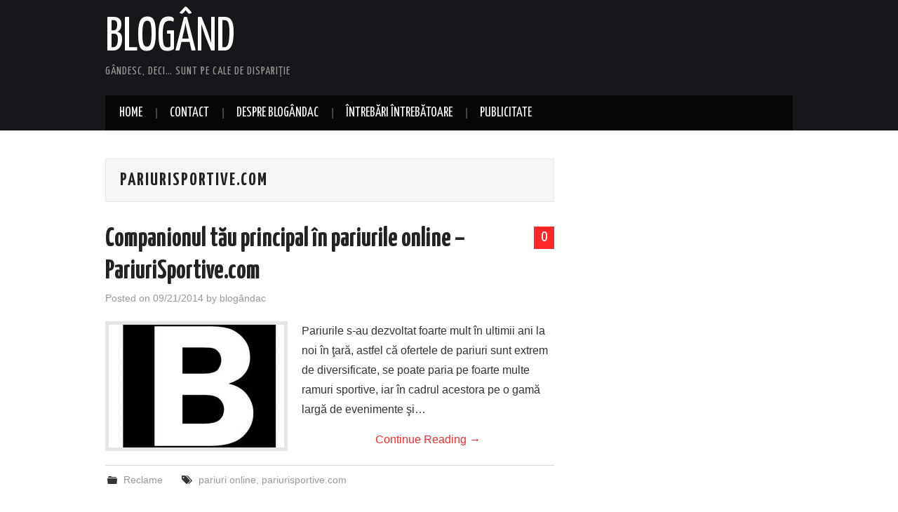

--- FILE ---
content_type: text/html; charset=UTF-8
request_url: https://blogand.info/tag/pariurisportive-com/
body_size: 40879
content:
<!DOCTYPE html>
<html lang="en-US">
<head>

<meta charset="UTF-8">
<meta name="viewport" content="width=device-width">

<link rel="profile" href="http://gmpg.org/xfn/11">
<link rel="pingback" href="https://blogand.info/xmlrpc.php">

	<title>pariurisportive.com &#8211; Blogând</title>
<meta name='robots' content='max-image-preview:large' />
<link rel='dns-prefetch' href='//fonts.googleapis.com' />
<link rel='dns-prefetch' href='//s.w.org' />
<link rel="alternate" type="application/rss+xml" title="Blogând &raquo; Feed" href="https://blogand.info/feed/" />
<link rel="alternate" type="application/rss+xml" title="Blogând &raquo; Comments Feed" href="https://blogand.info/comments/feed/" />
<link rel="alternate" type="application/rss+xml" title="Blogând &raquo; pariurisportive.com Tag Feed" href="https://blogand.info/tag/pariurisportive-com/feed/" />
<script type="text/javascript">
window._wpemojiSettings = {"baseUrl":"https:\/\/s.w.org\/images\/core\/emoji\/13.1.0\/72x72\/","ext":".png","svgUrl":"https:\/\/s.w.org\/images\/core\/emoji\/13.1.0\/svg\/","svgExt":".svg","source":{"concatemoji":"https:\/\/blogand.info\/wp-includes\/js\/wp-emoji-release.min.js?ver=5.9.12"}};
/*! This file is auto-generated */
!function(e,a,t){var n,r,o,i=a.createElement("canvas"),p=i.getContext&&i.getContext("2d");function s(e,t){var a=String.fromCharCode;p.clearRect(0,0,i.width,i.height),p.fillText(a.apply(this,e),0,0);e=i.toDataURL();return p.clearRect(0,0,i.width,i.height),p.fillText(a.apply(this,t),0,0),e===i.toDataURL()}function c(e){var t=a.createElement("script");t.src=e,t.defer=t.type="text/javascript",a.getElementsByTagName("head")[0].appendChild(t)}for(o=Array("flag","emoji"),t.supports={everything:!0,everythingExceptFlag:!0},r=0;r<o.length;r++)t.supports[o[r]]=function(e){if(!p||!p.fillText)return!1;switch(p.textBaseline="top",p.font="600 32px Arial",e){case"flag":return s([127987,65039,8205,9895,65039],[127987,65039,8203,9895,65039])?!1:!s([55356,56826,55356,56819],[55356,56826,8203,55356,56819])&&!s([55356,57332,56128,56423,56128,56418,56128,56421,56128,56430,56128,56423,56128,56447],[55356,57332,8203,56128,56423,8203,56128,56418,8203,56128,56421,8203,56128,56430,8203,56128,56423,8203,56128,56447]);case"emoji":return!s([10084,65039,8205,55357,56613],[10084,65039,8203,55357,56613])}return!1}(o[r]),t.supports.everything=t.supports.everything&&t.supports[o[r]],"flag"!==o[r]&&(t.supports.everythingExceptFlag=t.supports.everythingExceptFlag&&t.supports[o[r]]);t.supports.everythingExceptFlag=t.supports.everythingExceptFlag&&!t.supports.flag,t.DOMReady=!1,t.readyCallback=function(){t.DOMReady=!0},t.supports.everything||(n=function(){t.readyCallback()},a.addEventListener?(a.addEventListener("DOMContentLoaded",n,!1),e.addEventListener("load",n,!1)):(e.attachEvent("onload",n),a.attachEvent("onreadystatechange",function(){"complete"===a.readyState&&t.readyCallback()})),(n=t.source||{}).concatemoji?c(n.concatemoji):n.wpemoji&&n.twemoji&&(c(n.twemoji),c(n.wpemoji)))}(window,document,window._wpemojiSettings);
</script>
<style type="text/css">
img.wp-smiley,
img.emoji {
	display: inline !important;
	border: none !important;
	box-shadow: none !important;
	height: 1em !important;
	width: 1em !important;
	margin: 0 0.07em !important;
	vertical-align: -0.1em !important;
	background: none !important;
	padding: 0 !important;
}
</style>
	<link rel='stylesheet' id='wp-block-library-css'  href='https://blogand.info/wp-includes/css/dist/block-library/style.min.css?ver=5.9.12' type='text/css' media='all' />
<style id='global-styles-inline-css' type='text/css'>
body{--wp--preset--color--black: #000000;--wp--preset--color--cyan-bluish-gray: #abb8c3;--wp--preset--color--white: #ffffff;--wp--preset--color--pale-pink: #f78da7;--wp--preset--color--vivid-red: #cf2e2e;--wp--preset--color--luminous-vivid-orange: #ff6900;--wp--preset--color--luminous-vivid-amber: #fcb900;--wp--preset--color--light-green-cyan: #7bdcb5;--wp--preset--color--vivid-green-cyan: #00d084;--wp--preset--color--pale-cyan-blue: #8ed1fc;--wp--preset--color--vivid-cyan-blue: #0693e3;--wp--preset--color--vivid-purple: #9b51e0;--wp--preset--gradient--vivid-cyan-blue-to-vivid-purple: linear-gradient(135deg,rgba(6,147,227,1) 0%,rgb(155,81,224) 100%);--wp--preset--gradient--light-green-cyan-to-vivid-green-cyan: linear-gradient(135deg,rgb(122,220,180) 0%,rgb(0,208,130) 100%);--wp--preset--gradient--luminous-vivid-amber-to-luminous-vivid-orange: linear-gradient(135deg,rgba(252,185,0,1) 0%,rgba(255,105,0,1) 100%);--wp--preset--gradient--luminous-vivid-orange-to-vivid-red: linear-gradient(135deg,rgba(255,105,0,1) 0%,rgb(207,46,46) 100%);--wp--preset--gradient--very-light-gray-to-cyan-bluish-gray: linear-gradient(135deg,rgb(238,238,238) 0%,rgb(169,184,195) 100%);--wp--preset--gradient--cool-to-warm-spectrum: linear-gradient(135deg,rgb(74,234,220) 0%,rgb(151,120,209) 20%,rgb(207,42,186) 40%,rgb(238,44,130) 60%,rgb(251,105,98) 80%,rgb(254,248,76) 100%);--wp--preset--gradient--blush-light-purple: linear-gradient(135deg,rgb(255,206,236) 0%,rgb(152,150,240) 100%);--wp--preset--gradient--blush-bordeaux: linear-gradient(135deg,rgb(254,205,165) 0%,rgb(254,45,45) 50%,rgb(107,0,62) 100%);--wp--preset--gradient--luminous-dusk: linear-gradient(135deg,rgb(255,203,112) 0%,rgb(199,81,192) 50%,rgb(65,88,208) 100%);--wp--preset--gradient--pale-ocean: linear-gradient(135deg,rgb(255,245,203) 0%,rgb(182,227,212) 50%,rgb(51,167,181) 100%);--wp--preset--gradient--electric-grass: linear-gradient(135deg,rgb(202,248,128) 0%,rgb(113,206,126) 100%);--wp--preset--gradient--midnight: linear-gradient(135deg,rgb(2,3,129) 0%,rgb(40,116,252) 100%);--wp--preset--duotone--dark-grayscale: url('#wp-duotone-dark-grayscale');--wp--preset--duotone--grayscale: url('#wp-duotone-grayscale');--wp--preset--duotone--purple-yellow: url('#wp-duotone-purple-yellow');--wp--preset--duotone--blue-red: url('#wp-duotone-blue-red');--wp--preset--duotone--midnight: url('#wp-duotone-midnight');--wp--preset--duotone--magenta-yellow: url('#wp-duotone-magenta-yellow');--wp--preset--duotone--purple-green: url('#wp-duotone-purple-green');--wp--preset--duotone--blue-orange: url('#wp-duotone-blue-orange');--wp--preset--font-size--small: 13px;--wp--preset--font-size--medium: 20px;--wp--preset--font-size--large: 36px;--wp--preset--font-size--x-large: 42px;}.has-black-color{color: var(--wp--preset--color--black) !important;}.has-cyan-bluish-gray-color{color: var(--wp--preset--color--cyan-bluish-gray) !important;}.has-white-color{color: var(--wp--preset--color--white) !important;}.has-pale-pink-color{color: var(--wp--preset--color--pale-pink) !important;}.has-vivid-red-color{color: var(--wp--preset--color--vivid-red) !important;}.has-luminous-vivid-orange-color{color: var(--wp--preset--color--luminous-vivid-orange) !important;}.has-luminous-vivid-amber-color{color: var(--wp--preset--color--luminous-vivid-amber) !important;}.has-light-green-cyan-color{color: var(--wp--preset--color--light-green-cyan) !important;}.has-vivid-green-cyan-color{color: var(--wp--preset--color--vivid-green-cyan) !important;}.has-pale-cyan-blue-color{color: var(--wp--preset--color--pale-cyan-blue) !important;}.has-vivid-cyan-blue-color{color: var(--wp--preset--color--vivid-cyan-blue) !important;}.has-vivid-purple-color{color: var(--wp--preset--color--vivid-purple) !important;}.has-black-background-color{background-color: var(--wp--preset--color--black) !important;}.has-cyan-bluish-gray-background-color{background-color: var(--wp--preset--color--cyan-bluish-gray) !important;}.has-white-background-color{background-color: var(--wp--preset--color--white) !important;}.has-pale-pink-background-color{background-color: var(--wp--preset--color--pale-pink) !important;}.has-vivid-red-background-color{background-color: var(--wp--preset--color--vivid-red) !important;}.has-luminous-vivid-orange-background-color{background-color: var(--wp--preset--color--luminous-vivid-orange) !important;}.has-luminous-vivid-amber-background-color{background-color: var(--wp--preset--color--luminous-vivid-amber) !important;}.has-light-green-cyan-background-color{background-color: var(--wp--preset--color--light-green-cyan) !important;}.has-vivid-green-cyan-background-color{background-color: var(--wp--preset--color--vivid-green-cyan) !important;}.has-pale-cyan-blue-background-color{background-color: var(--wp--preset--color--pale-cyan-blue) !important;}.has-vivid-cyan-blue-background-color{background-color: var(--wp--preset--color--vivid-cyan-blue) !important;}.has-vivid-purple-background-color{background-color: var(--wp--preset--color--vivid-purple) !important;}.has-black-border-color{border-color: var(--wp--preset--color--black) !important;}.has-cyan-bluish-gray-border-color{border-color: var(--wp--preset--color--cyan-bluish-gray) !important;}.has-white-border-color{border-color: var(--wp--preset--color--white) !important;}.has-pale-pink-border-color{border-color: var(--wp--preset--color--pale-pink) !important;}.has-vivid-red-border-color{border-color: var(--wp--preset--color--vivid-red) !important;}.has-luminous-vivid-orange-border-color{border-color: var(--wp--preset--color--luminous-vivid-orange) !important;}.has-luminous-vivid-amber-border-color{border-color: var(--wp--preset--color--luminous-vivid-amber) !important;}.has-light-green-cyan-border-color{border-color: var(--wp--preset--color--light-green-cyan) !important;}.has-vivid-green-cyan-border-color{border-color: var(--wp--preset--color--vivid-green-cyan) !important;}.has-pale-cyan-blue-border-color{border-color: var(--wp--preset--color--pale-cyan-blue) !important;}.has-vivid-cyan-blue-border-color{border-color: var(--wp--preset--color--vivid-cyan-blue) !important;}.has-vivid-purple-border-color{border-color: var(--wp--preset--color--vivid-purple) !important;}.has-vivid-cyan-blue-to-vivid-purple-gradient-background{background: var(--wp--preset--gradient--vivid-cyan-blue-to-vivid-purple) !important;}.has-light-green-cyan-to-vivid-green-cyan-gradient-background{background: var(--wp--preset--gradient--light-green-cyan-to-vivid-green-cyan) !important;}.has-luminous-vivid-amber-to-luminous-vivid-orange-gradient-background{background: var(--wp--preset--gradient--luminous-vivid-amber-to-luminous-vivid-orange) !important;}.has-luminous-vivid-orange-to-vivid-red-gradient-background{background: var(--wp--preset--gradient--luminous-vivid-orange-to-vivid-red) !important;}.has-very-light-gray-to-cyan-bluish-gray-gradient-background{background: var(--wp--preset--gradient--very-light-gray-to-cyan-bluish-gray) !important;}.has-cool-to-warm-spectrum-gradient-background{background: var(--wp--preset--gradient--cool-to-warm-spectrum) !important;}.has-blush-light-purple-gradient-background{background: var(--wp--preset--gradient--blush-light-purple) !important;}.has-blush-bordeaux-gradient-background{background: var(--wp--preset--gradient--blush-bordeaux) !important;}.has-luminous-dusk-gradient-background{background: var(--wp--preset--gradient--luminous-dusk) !important;}.has-pale-ocean-gradient-background{background: var(--wp--preset--gradient--pale-ocean) !important;}.has-electric-grass-gradient-background{background: var(--wp--preset--gradient--electric-grass) !important;}.has-midnight-gradient-background{background: var(--wp--preset--gradient--midnight) !important;}.has-small-font-size{font-size: var(--wp--preset--font-size--small) !important;}.has-medium-font-size{font-size: var(--wp--preset--font-size--medium) !important;}.has-large-font-size{font-size: var(--wp--preset--font-size--large) !important;}.has-x-large-font-size{font-size: var(--wp--preset--font-size--x-large) !important;}
</style>
<link rel='stylesheet' id='gdpr-css'  href='https://blogand.info/wp-content/plugins/gdpr/dist/css/public.css?ver=2.1.2' type='text/css' media='all' />
<link rel='stylesheet' id='wp-polls-css'  href='https://blogand.info/wp-content/plugins/wp-polls/polls-css.css?ver=2.75.6' type='text/css' media='all' />
<style id='wp-polls-inline-css' type='text/css'>
.wp-polls .pollbar {
	margin: 1px;
	font-size: 6px;
	line-height: 8px;
	height: 8px;
	background-image: url('https://blogand.info/wp-content/plugins/wp-polls/images/default/pollbg.gif');
	border: 1px solid #c8c8c8;
}

</style>
<link rel='stylesheet' id='athemes-headings-fonts-css'  href='//fonts.googleapis.com/css?family=Yanone+Kaffeesatz%3A200%2C300%2C400%2C700&#038;ver=5.9.12' type='text/css' media='all' />
<link rel='stylesheet' id='athemes-glyphs-css'  href='https://blogand.info/wp-content/themes/hiero/css/athemes-glyphs.css?ver=5.9.12' type='text/css' media='all' />
<link rel='stylesheet' id='athemes-bootstrap-css'  href='https://blogand.info/wp-content/themes/hiero/css/bootstrap.min.css?ver=5.9.12' type='text/css' media='all' />
<link rel='stylesheet' id='athemes-style-css'  href='https://blogand.info/wp-content/themes/hiero/style.css?ver=5.9.12' type='text/css' media='all' />
<style id='athemes-style-inline-css' type='text/css'>
a, #main-navigation .sf-menu > ul > li:hover:after, #main-navigation .sf-menu > ul > li.sfHover:after, #main-navigation .sf-menu > ul > li.current_page_item:after, #main-navigation .sf-menu > ul > li.current-menu-item:after, .entry-title a:hover, .comment-list li.comment .comment-author .fn a:hover, .comment-list li.comment .reply a, .widget li a:hover, .site-extra .widget li a:hover, .site-extra .widget_athemes_social_icons li a:hover [class^="ico-"]:before, .site-footer a:hover { color: ; }
button:hover, a.button:hover, input[type="button"]:hover, .widget-title span, input[type="reset"]:hover, input[type="submit"]:hover { border-color: ; }
button:hover, a.button:hover, .widget_athemes_social_icons li a:hover [class^="ico-"]:before, input[type="button"]:hover, .widget_athemes_tabs .widget-tab-nav li.active a, input[type="reset"]:hover, .comments-link a, .site-content [class*="navigation"] a:hover, input[type="submit"]:hover, #main-navigation li:hover ul, #main-navigation li.sfHover ul, #main-navigation li a:hover, #main-navigation li.sfHover > a, #main-navigation li.current_page_item > a, #main-navigation li.current-menu-item > a, #main-navigation li.current-menu-parent > a, #main-navigation li.current-page-parent > a, #main-navigation li.current-page-ancestor > a, #main-navigation li.current_page_ancestor > a { background: ; }
.site-title a { color: ; }
.site-description { color: ; }
.entry-title, .entry-title a { color: ; }
body { color: ; }

</style>
<script type='text/javascript' src='https://blogand.info/wp-includes/js/jquery/jquery.min.js?ver=3.6.0' id='jquery-core-js'></script>
<script type='text/javascript' src='https://blogand.info/wp-includes/js/jquery/jquery-migrate.min.js?ver=3.3.2' id='jquery-migrate-js'></script>
<script type='text/javascript' id='gdpr-js-extra'>
/* <![CDATA[ */
var GDPR = {"ajaxurl":"https:\/\/blogand.info\/wp-admin\/admin-ajax.php","logouturl":"","i18n":{"aborting":"Aborting","logging_out":"You are being logged out.","continue":"Continue","cancel":"Cancel","ok":"OK","close_account":"Close your account?","close_account_warning":"Your account will be closed and all data will be permanently deleted and cannot be recovered. Are you sure?","are_you_sure":"Are you sure?","policy_disagree":"By disagreeing you will no longer have access to our site and will be logged out."},"is_user_logged_in":"","refresh":"1"};
/* ]]> */
</script>
<script type='text/javascript' src='https://blogand.info/wp-content/plugins/gdpr/dist/js/public.js?ver=2.1.2' id='gdpr-js'></script>
<script type='text/javascript' src='https://blogand.info/wp-content/themes/hiero/js/bootstrap.min.js?ver=5.9.12' id='athemes-bootstrap-js-js'></script>
<script type='text/javascript' src='https://blogand.info/wp-content/themes/hiero/js/superfish.js?ver=5.9.12' id='athemes-superfish-js'></script>
<script type='text/javascript' src='https://blogand.info/wp-content/themes/hiero/js/supersubs.js?ver=5.9.12' id='athemes-supersubs-js'></script>
<script type='text/javascript' src='https://blogand.info/wp-content/themes/hiero/js/settings.js?ver=5.9.12' id='athemes-settings-js'></script>
<link rel="https://api.w.org/" href="https://blogand.info/wp-json/" /><link rel="alternate" type="application/json" href="https://blogand.info/wp-json/wp/v2/tags/1245" /><link rel="EditURI" type="application/rsd+xml" title="RSD" href="https://blogand.info/xmlrpc.php?rsd" />
<link rel="wlwmanifest" type="application/wlwmanifest+xml" href="https://blogand.info/wp-includes/wlwmanifest.xml" /> 
<meta name="generator" content="WordPress 5.9.12" />
<!--[if lt IE 9]>
<script src="https://blogand.info/wp-content/themes/hiero/js/html5shiv.js"></script>
<![endif]-->
</head>

<body class="archive tag tag-pariurisportive-com tag-1245">
	<svg xmlns="http://www.w3.org/2000/svg" viewBox="0 0 0 0" width="0" height="0" focusable="false" role="none" style="visibility: hidden; position: absolute; left: -9999px; overflow: hidden;" ><defs><filter id="wp-duotone-dark-grayscale"><feColorMatrix color-interpolation-filters="sRGB" type="matrix" values=" .299 .587 .114 0 0 .299 .587 .114 0 0 .299 .587 .114 0 0 .299 .587 .114 0 0 " /><feComponentTransfer color-interpolation-filters="sRGB" ><feFuncR type="table" tableValues="0 0.49803921568627" /><feFuncG type="table" tableValues="0 0.49803921568627" /><feFuncB type="table" tableValues="0 0.49803921568627" /><feFuncA type="table" tableValues="1 1" /></feComponentTransfer><feComposite in2="SourceGraphic" operator="in" /></filter></defs></svg><svg xmlns="http://www.w3.org/2000/svg" viewBox="0 0 0 0" width="0" height="0" focusable="false" role="none" style="visibility: hidden; position: absolute; left: -9999px; overflow: hidden;" ><defs><filter id="wp-duotone-grayscale"><feColorMatrix color-interpolation-filters="sRGB" type="matrix" values=" .299 .587 .114 0 0 .299 .587 .114 0 0 .299 .587 .114 0 0 .299 .587 .114 0 0 " /><feComponentTransfer color-interpolation-filters="sRGB" ><feFuncR type="table" tableValues="0 1" /><feFuncG type="table" tableValues="0 1" /><feFuncB type="table" tableValues="0 1" /><feFuncA type="table" tableValues="1 1" /></feComponentTransfer><feComposite in2="SourceGraphic" operator="in" /></filter></defs></svg><svg xmlns="http://www.w3.org/2000/svg" viewBox="0 0 0 0" width="0" height="0" focusable="false" role="none" style="visibility: hidden; position: absolute; left: -9999px; overflow: hidden;" ><defs><filter id="wp-duotone-purple-yellow"><feColorMatrix color-interpolation-filters="sRGB" type="matrix" values=" .299 .587 .114 0 0 .299 .587 .114 0 0 .299 .587 .114 0 0 .299 .587 .114 0 0 " /><feComponentTransfer color-interpolation-filters="sRGB" ><feFuncR type="table" tableValues="0.54901960784314 0.98823529411765" /><feFuncG type="table" tableValues="0 1" /><feFuncB type="table" tableValues="0.71764705882353 0.25490196078431" /><feFuncA type="table" tableValues="1 1" /></feComponentTransfer><feComposite in2="SourceGraphic" operator="in" /></filter></defs></svg><svg xmlns="http://www.w3.org/2000/svg" viewBox="0 0 0 0" width="0" height="0" focusable="false" role="none" style="visibility: hidden; position: absolute; left: -9999px; overflow: hidden;" ><defs><filter id="wp-duotone-blue-red"><feColorMatrix color-interpolation-filters="sRGB" type="matrix" values=" .299 .587 .114 0 0 .299 .587 .114 0 0 .299 .587 .114 0 0 .299 .587 .114 0 0 " /><feComponentTransfer color-interpolation-filters="sRGB" ><feFuncR type="table" tableValues="0 1" /><feFuncG type="table" tableValues="0 0.27843137254902" /><feFuncB type="table" tableValues="0.5921568627451 0.27843137254902" /><feFuncA type="table" tableValues="1 1" /></feComponentTransfer><feComposite in2="SourceGraphic" operator="in" /></filter></defs></svg><svg xmlns="http://www.w3.org/2000/svg" viewBox="0 0 0 0" width="0" height="0" focusable="false" role="none" style="visibility: hidden; position: absolute; left: -9999px; overflow: hidden;" ><defs><filter id="wp-duotone-midnight"><feColorMatrix color-interpolation-filters="sRGB" type="matrix" values=" .299 .587 .114 0 0 .299 .587 .114 0 0 .299 .587 .114 0 0 .299 .587 .114 0 0 " /><feComponentTransfer color-interpolation-filters="sRGB" ><feFuncR type="table" tableValues="0 0" /><feFuncG type="table" tableValues="0 0.64705882352941" /><feFuncB type="table" tableValues="0 1" /><feFuncA type="table" tableValues="1 1" /></feComponentTransfer><feComposite in2="SourceGraphic" operator="in" /></filter></defs></svg><svg xmlns="http://www.w3.org/2000/svg" viewBox="0 0 0 0" width="0" height="0" focusable="false" role="none" style="visibility: hidden; position: absolute; left: -9999px; overflow: hidden;" ><defs><filter id="wp-duotone-magenta-yellow"><feColorMatrix color-interpolation-filters="sRGB" type="matrix" values=" .299 .587 .114 0 0 .299 .587 .114 0 0 .299 .587 .114 0 0 .299 .587 .114 0 0 " /><feComponentTransfer color-interpolation-filters="sRGB" ><feFuncR type="table" tableValues="0.78039215686275 1" /><feFuncG type="table" tableValues="0 0.94901960784314" /><feFuncB type="table" tableValues="0.35294117647059 0.47058823529412" /><feFuncA type="table" tableValues="1 1" /></feComponentTransfer><feComposite in2="SourceGraphic" operator="in" /></filter></defs></svg><svg xmlns="http://www.w3.org/2000/svg" viewBox="0 0 0 0" width="0" height="0" focusable="false" role="none" style="visibility: hidden; position: absolute; left: -9999px; overflow: hidden;" ><defs><filter id="wp-duotone-purple-green"><feColorMatrix color-interpolation-filters="sRGB" type="matrix" values=" .299 .587 .114 0 0 .299 .587 .114 0 0 .299 .587 .114 0 0 .299 .587 .114 0 0 " /><feComponentTransfer color-interpolation-filters="sRGB" ><feFuncR type="table" tableValues="0.65098039215686 0.40392156862745" /><feFuncG type="table" tableValues="0 1" /><feFuncB type="table" tableValues="0.44705882352941 0.4" /><feFuncA type="table" tableValues="1 1" /></feComponentTransfer><feComposite in2="SourceGraphic" operator="in" /></filter></defs></svg><svg xmlns="http://www.w3.org/2000/svg" viewBox="0 0 0 0" width="0" height="0" focusable="false" role="none" style="visibility: hidden; position: absolute; left: -9999px; overflow: hidden;" ><defs><filter id="wp-duotone-blue-orange"><feColorMatrix color-interpolation-filters="sRGB" type="matrix" values=" .299 .587 .114 0 0 .299 .587 .114 0 0 .299 .587 .114 0 0 .299 .587 .114 0 0 " /><feComponentTransfer color-interpolation-filters="sRGB" ><feFuncR type="table" tableValues="0.098039215686275 1" /><feFuncG type="table" tableValues="0 0.66274509803922" /><feFuncB type="table" tableValues="0.84705882352941 0.41960784313725" /><feFuncA type="table" tableValues="1 1" /></feComponentTransfer><feComposite in2="SourceGraphic" operator="in" /></filter></defs></svg>	<header id="masthead" class="site-header" role="banner">
		<div class="clearfix container">
			<div class="site-branding">
							
										<div class="site-title">
						<a href="https://blogand.info/" title="Blogând" rel="home">
							Blogând						</a>
					</div>
					<div class="site-description">Gândesc, deci&#8230; sunt pe cale de dispariţie</div>
							<!-- .site-branding --></div>

						
			<nav id="main-navigation" class="main-navigation" role="navigation">
				<a href="#main-navigation" class="nav-open">Menu</a>
				<a href="#" class="nav-close">Close</a>
				<div class="clearfix sf-menu"><ul>
<li ><a href="https://blogand.info/">Home</a></li><li class="page_item page-item-222"><a href="https://blogand.info/contact/">Contact</a></li>
<li class="page_item page-item-2"><a href="https://blogand.info/despre/">Despre blogândac</a></li>
<li class="page_item page-item-228"><a href="https://blogand.info/pollsarchive/">Întrebări întrebătoare</a></li>
<li class="page_item page-item-1622"><a href="https://blogand.info/publicitate/">Publicitate</a></li>
</ul></div>
			<!-- #main-navigation --></nav>
		</div>
	<!-- #masthead --></header>

	<div id="main" class="site-main">
		<div class="clearfix container">

	<section id="primary" class="content-area">
		<div id="content" class="site-content" role="main">

		
			<header class="page-header">
				<h1 class="page-title">
					pariurisportive.com				</h1>
							<!-- .page-header --></header>

						
				
<article id="post-3325" class="clearfix post-3325 post type-post status-publish format-standard has-post-thumbnail hentry category-reclame-2 tag-pariuri-online tag-pariurisportive-com">
	<header class="clearfix entry-header">
				<span class="comments-link"> <a href="https://blogand.info/2014/09/companionul-tau-principal-in-pariurile-online-pariurisportive-com/#respond">0</a></span>
		
		<h2 class="entry-title"><a href="https://blogand.info/2014/09/companionul-tau-principal-in-pariurile-online-pariurisportive-com/" rel="bookmark">Companionul tău principal în pariurile online &#8211; PariuriSportive.com</a></h2>

				<div class="entry-meta">
			<span class="posted-on">Posted on <a href="https://blogand.info/2014/09/companionul-tau-principal-in-pariurile-online-pariurisportive-com/" title="19:17" rel="bookmark"><time class="entry-date published updated" datetime="2014-09-21T19:17:07+03:00">09/21/2014</time></a></span><span class="byline"> by <span class="author vcard"><a class="url fn n" href="https://blogand.info/author/admin/" title="View all posts by blogândac">blogândac</a></span></span>		<!-- .entry-meta --></div>
			<!-- .entry-header --></header>

			<div class="entry-thumbnail">
			<a href="https://blogand.info/2014/09/companionul-tau-principal-in-pariurile-online-pariurisportive-com/" title="Companionul tău principal în pariurile online &#8211; PariuriSportive.com" >
				<img width="250" height="175" src="https://blogand.info/wp-content/uploads/2018/07/b-250x175.jpg" class="attachment-thumb-featured default-featured-img" alt="" loading="lazy" />			</a>
		</div>
	
			<div class="entry-summary">
			<p>Pariurile s-au dezvoltat foarte mult în ultimii ani la noi în ţară, astfel că ofertele de pariuri sunt extrem de diversificate, se poate paria pe foarte multe ramuri sportive, iar în cadrul acestora pe o gamă largă de evenimente şi&hellip; <a href="https://blogand.info/2014/09/companionul-tau-principal-in-pariurile-online-pariurisportive-com/" class="more-link">Continue Reading <span class="meta-nav">&rarr;</span></a></p>
		<!-- .entry-summary --></div>
	
	<footer class="entry-meta entry-footer">
								<span class="cat-links">
				<i class="ico-folder"></i> <a href="https://blogand.info/category/reclame-2/" rel="category tag">Reclame</a>			</span>
			
						<span class="tags-links">
				<i class="ico-tags"></i> <a href="https://blogand.info/tag/pariuri-online/" rel="tag">pariuri online</a>, <a href="https://blogand.info/tag/pariurisportive-com/" rel="tag">pariurisportive.com</a>			</span>
						<!-- .entry-meta --></footer>
<!-- #post-3325--></article>

			
			
		
		<!-- #content --></div>
	<!-- #primary --></section>

<div id="widget-area-2" class="site-sidebar widget-area" role="complementary">
	<aside id="custom_html-5" class="widget_text widget widget_custom_html"><div class="textwidget custom-html-widget"><script async src="//pagead2.googlesyndication.com/pagead/js/adsbygoogle.js"></script>
<!-- sidebar -->
<ins class="adsbygoogle"
     style="display:block"
     data-ad-client="ca-pub-3714337093624348"
     data-ad-slot="8585744252"
     data-ad-format="auto"></ins>
<script>
(adsbygoogle = window.adsbygoogle || []).push({});
</script></div></aside><aside id="athemes_social_icons-3" class="widget widget_athemes_social_icons"><h3 class="widget-title"><span></span></h3><ul class="clearfix widget-social-icons">					<li class="widget-si-twitter"><a href="https://twitter.com/blogandac" title="Twitter"><i class="ico-twitter"></i></a></li>
										<li class="widget-si-facebook"><a href="fb.com/andrei.ungur.ala" title="Facebook"><i class="ico-facebook"></i></a></li>
										<li class="widget-si-youtube"><a href="https://www.youtube.com/user/blogandac" title="YouTube"><i class="ico-youtube"></i></a></li>
										<li class="widget-si-instagram"><a href="https://www.instagram.com/andrei.ungur.ala" title="Instagram"><i class="ico-instagram"></i></a></li>
					<!-- .widget-social-icons --></ul></aside><aside id="search-4" class="widget widget_search"><h3 class="widget-title"><span>Scociorăște</span></h3><form role="search" method="get" class="search-form" action="https://blogand.info/">
	<label>
		<span class="screen-reader-text">Search for:</span>
		<input type="search" class="search-field" placeholder="Search &hellip;" value="" name="s" title="Search for:">
	</label>
	<input type="submit" class="search-submit" value="Search">
</form>
</aside>
		<aside id="recent-posts-3" class="widget widget_recent_entries">
		<h3 class="widget-title"><span>Prospături</span></h3>
		<ul>
											<li>
					<a href="https://blogand.info/2022/01/cum-salvezi-certificatul-verde-pe-ecranul-principal-al-telefonului/">Cum salvezi certificatul verde pe ecranul principal al telefonului</a>
									</li>
											<li>
					<a href="https://blogand.info/2020/03/gripa-sezoniera-vs-covid-19-statistici-la-zi/">E mai periculos Covid-19 decât gripa sezonieră?</a>
									</li>
											<li>
					<a href="https://blogand.info/2019/10/ce-ne-mai-e-frica-sa-bagam-in-filmele-romanesti/">Ce ne mai e frică să băgăm în filmele românești</a>
									</li>
											<li>
					<a href="https://blogand.info/2018/05/top-3-studiouri-de-videochat-din-bucuresti/">Top 3 studiouri de videochat din București</a>
									</li>
											<li>
					<a href="https://blogand.info/2018/01/un-loc-de-munca-stabil-unde-te-poti-realiza-profesional/">Un loc de munca stabil unde te poti realiza profesional</a>
									</li>
					</ul>

		</aside><aside id="archives-3" class="widget widget_archive"><h3 class="widget-title"><span>De ieri, de azi</span></h3>		<label class="screen-reader-text" for="archives-dropdown-3">De ieri, de azi</label>
		<select id="archives-dropdown-3" name="archive-dropdown">
			
			<option value="">Select Month</option>
				<option value='https://blogand.info/2022/01/'> January 2022 &nbsp;(1)</option>
	<option value='https://blogand.info/2020/03/'> March 2020 &nbsp;(1)</option>
	<option value='https://blogand.info/2019/10/'> October 2019 &nbsp;(1)</option>
	<option value='https://blogand.info/2018/05/'> May 2018 &nbsp;(1)</option>
	<option value='https://blogand.info/2018/01/'> January 2018 &nbsp;(1)</option>
	<option value='https://blogand.info/2017/12/'> December 2017 &nbsp;(1)</option>
	<option value='https://blogand.info/2016/06/'> June 2016 &nbsp;(2)</option>
	<option value='https://blogand.info/2016/02/'> February 2016 &nbsp;(1)</option>
	<option value='https://blogand.info/2015/09/'> September 2015 &nbsp;(2)</option>
	<option value='https://blogand.info/2015/08/'> August 2015 &nbsp;(2)</option>
	<option value='https://blogand.info/2015/07/'> July 2015 &nbsp;(2)</option>
	<option value='https://blogand.info/2015/06/'> June 2015 &nbsp;(4)</option>
	<option value='https://blogand.info/2015/05/'> May 2015 &nbsp;(2)</option>
	<option value='https://blogand.info/2015/04/'> April 2015 &nbsp;(4)</option>
	<option value='https://blogand.info/2015/03/'> March 2015 &nbsp;(3)</option>
	<option value='https://blogand.info/2015/02/'> February 2015 &nbsp;(4)</option>
	<option value='https://blogand.info/2014/11/'> November 2014 &nbsp;(11)</option>
	<option value='https://blogand.info/2014/10/'> October 2014 &nbsp;(4)</option>
	<option value='https://blogand.info/2014/09/'> September 2014 &nbsp;(7)</option>
	<option value='https://blogand.info/2014/08/'> August 2014 &nbsp;(6)</option>
	<option value='https://blogand.info/2014/07/'> July 2014 &nbsp;(5)</option>
	<option value='https://blogand.info/2014/06/'> June 2014 &nbsp;(7)</option>
	<option value='https://blogand.info/2014/05/'> May 2014 &nbsp;(3)</option>
	<option value='https://blogand.info/2014/04/'> April 2014 &nbsp;(1)</option>
	<option value='https://blogand.info/2014/03/'> March 2014 &nbsp;(2)</option>
	<option value='https://blogand.info/2014/02/'> February 2014 &nbsp;(4)</option>
	<option value='https://blogand.info/2014/01/'> January 2014 &nbsp;(2)</option>
	<option value='https://blogand.info/2013/12/'> December 2013 &nbsp;(4)</option>
	<option value='https://blogand.info/2013/11/'> November 2013 &nbsp;(4)</option>
	<option value='https://blogand.info/2013/10/'> October 2013 &nbsp;(4)</option>
	<option value='https://blogand.info/2013/09/'> September 2013 &nbsp;(3)</option>
	<option value='https://blogand.info/2013/08/'> August 2013 &nbsp;(5)</option>
	<option value='https://blogand.info/2013/07/'> July 2013 &nbsp;(5)</option>
	<option value='https://blogand.info/2013/06/'> June 2013 &nbsp;(3)</option>
	<option value='https://blogand.info/2013/05/'> May 2013 &nbsp;(8)</option>
	<option value='https://blogand.info/2013/04/'> April 2013 &nbsp;(5)</option>
	<option value='https://blogand.info/2013/03/'> March 2013 &nbsp;(3)</option>
	<option value='https://blogand.info/2013/02/'> February 2013 &nbsp;(2)</option>
	<option value='https://blogand.info/2013/01/'> January 2013 &nbsp;(3)</option>
	<option value='https://blogand.info/2012/12/'> December 2012 &nbsp;(6)</option>
	<option value='https://blogand.info/2012/11/'> November 2012 &nbsp;(7)</option>
	<option value='https://blogand.info/2012/10/'> October 2012 &nbsp;(12)</option>
	<option value='https://blogand.info/2012/09/'> September 2012 &nbsp;(4)</option>
	<option value='https://blogand.info/2012/08/'> August 2012 &nbsp;(2)</option>
	<option value='https://blogand.info/2012/07/'> July 2012 &nbsp;(5)</option>
	<option value='https://blogand.info/2012/06/'> June 2012 &nbsp;(6)</option>
	<option value='https://blogand.info/2012/05/'> May 2012 &nbsp;(6)</option>
	<option value='https://blogand.info/2012/04/'> April 2012 &nbsp;(4)</option>
	<option value='https://blogand.info/2012/03/'> March 2012 &nbsp;(6)</option>
	<option value='https://blogand.info/2012/02/'> February 2012 &nbsp;(6)</option>
	<option value='https://blogand.info/2012/01/'> January 2012 &nbsp;(10)</option>
	<option value='https://blogand.info/2011/12/'> December 2011 &nbsp;(12)</option>
	<option value='https://blogand.info/2011/11/'> November 2011 &nbsp;(13)</option>
	<option value='https://blogand.info/2011/10/'> October 2011 &nbsp;(12)</option>
	<option value='https://blogand.info/2011/09/'> September 2011 &nbsp;(9)</option>
	<option value='https://blogand.info/2011/08/'> August 2011 &nbsp;(7)</option>
	<option value='https://blogand.info/2011/07/'> July 2011 &nbsp;(5)</option>
	<option value='https://blogand.info/2011/06/'> June 2011 &nbsp;(6)</option>
	<option value='https://blogand.info/2011/05/'> May 2011 &nbsp;(6)</option>
	<option value='https://blogand.info/2011/04/'> April 2011 &nbsp;(6)</option>
	<option value='https://blogand.info/2011/03/'> March 2011 &nbsp;(9)</option>
	<option value='https://blogand.info/2011/02/'> February 2011 &nbsp;(9)</option>
	<option value='https://blogand.info/2011/01/'> January 2011 &nbsp;(14)</option>
	<option value='https://blogand.info/2010/12/'> December 2010 &nbsp;(13)</option>
	<option value='https://blogand.info/2010/11/'> November 2010 &nbsp;(17)</option>
	<option value='https://blogand.info/2010/10/'> October 2010 &nbsp;(2)</option>
	<option value='https://blogand.info/2010/09/'> September 2010 &nbsp;(6)</option>
	<option value='https://blogand.info/2010/08/'> August 2010 &nbsp;(7)</option>
	<option value='https://blogand.info/2010/07/'> July 2010 &nbsp;(11)</option>
	<option value='https://blogand.info/2010/03/'> March 2010 &nbsp;(5)</option>
	<option value='https://blogand.info/2010/02/'> February 2010 &nbsp;(3)</option>
	<option value='https://blogand.info/2010/01/'> January 2010 &nbsp;(6)</option>
	<option value='https://blogand.info/2009/12/'> December 2009 &nbsp;(6)</option>
	<option value='https://blogand.info/2009/11/'> November 2009 &nbsp;(16)</option>
	<option value='https://blogand.info/2009/10/'> October 2009 &nbsp;(18)</option>
	<option value='https://blogand.info/2009/09/'> September 2009 &nbsp;(15)</option>

		</select>

<script type="text/javascript">
/* <![CDATA[ */
(function() {
	var dropdown = document.getElementById( "archives-dropdown-3" );
	function onSelectChange() {
		if ( dropdown.options[ dropdown.selectedIndex ].value !== '' ) {
			document.location.href = this.options[ this.selectedIndex ].value;
		}
	}
	dropdown.onchange = onSelectChange;
})();
/* ]]> */
</script>
			</aside><aside id="categories-3" class="widget widget_categories"><h3 class="widget-title"><span>Specialităţi</span></h3><form action="https://blogand.info" method="get"><label class="screen-reader-text" for="cat">Specialităţi</label><select  name='cat' id='cat' class='postform' >
	<option value='-1'>Select Category</option>
	<option class="level-0" value="540">Artwork&nbsp;&nbsp;(33)</option>
	<option class="level-0" value="903">Auto&nbsp;&nbsp;(5)</option>
	<option class="level-0" value="523">Blogging&nbsp;&nbsp;(10)</option>
	<option class="level-0" value="688">BlogWars&nbsp;&nbsp;(1)</option>
	<option class="level-0" value="668">Cluj&nbsp;&nbsp;(4)</option>
	<option class="level-0" value="650">Concurs&nbsp;&nbsp;(8)</option>
	<option class="level-0" value="641">Cultură&nbsp;&nbsp;(3)</option>
	<option class="level-0" value="5">Divertisment&nbsp;&nbsp;(69)</option>
	<option class="level-1" value="28">&nbsp;&nbsp;&nbsp;Filme&nbsp;&nbsp;(18)</option>
	<option class="level-1" value="258">&nbsp;&nbsp;&nbsp;Jocuri&nbsp;&nbsp;(7)</option>
	<option class="level-1" value="36">&nbsp;&nbsp;&nbsp;TV&nbsp;&nbsp;(29)</option>
	<option class="level-0" value="1189">Facebook&nbsp;&nbsp;(1)</option>
	<option class="level-0" value="983">Ficțiune&nbsp;&nbsp;(5)</option>
	<option class="level-0" value="13">Funny&nbsp;&nbsp;(93)</option>
	<option class="level-0" value="1">Generalităţi&nbsp;&nbsp;(71)</option>
	<option class="level-0" value="4">Internet&nbsp;&nbsp;(56)</option>
	<option class="level-0" value="233">Io&nbsp;&nbsp;(49)</option>
	<option class="level-0" value="529">IT&nbsp;&nbsp;(12)</option>
	<option class="level-0" value="319">Limbă, limbi&nbsp;&nbsp;(10)</option>
	<option class="level-0" value="81">Literatură&nbsp;&nbsp;(8)</option>
	<option class="level-0" value="451">Music Report&nbsp;&nbsp;(2)</option>
	<option class="level-0" value="117">Muzică&nbsp;&nbsp;(32)</option>
	<option class="level-0" value="6">Politică&nbsp;&nbsp;(18)</option>
	<option class="level-0" value="11">PPS-uri&nbsp;&nbsp;(6)</option>
	<option class="level-0" value="76">Presă&nbsp;&nbsp;(10)</option>
	<option class="level-0" value="813">Really?!&nbsp;&nbsp;(1)</option>
	<option class="level-0" value="289">Reclame&nbsp;&nbsp;(105)</option>
	<option class="level-0" value="55">Societate&nbsp;&nbsp;(43)</option>
	<option class="level-0" value="3">Sport&nbsp;&nbsp;(26)</option>
	<option class="level-0" value="126">Ştiinţă&nbsp;&nbsp;(8)</option>
	<option class="level-0" value="272">Știri&nbsp;&nbsp;(6)</option>
	<option class="level-0" value="43">Tutoriale&nbsp;&nbsp;(7)</option>
	<option class="level-0" value="442">Twitter Report&nbsp;&nbsp;(1)</option>
</select>
</form>
<script type="text/javascript">
/* <![CDATA[ */
(function() {
	var dropdown = document.getElementById( "cat" );
	function onCatChange() {
		if ( dropdown.options[ dropdown.selectedIndex ].value > 0 ) {
			dropdown.parentNode.submit();
		}
	}
	dropdown.onchange = onCatChange;
})();
/* ]]> */
</script>

			</aside><!-- #widget-area-2 --></div>		</div>
	<!-- #main --></div>

	

	<footer id="colophon" class="site-footer" role="contentinfo">
		<div class="clearfix container">
			<div class="site-info">
				&copy; 2026 Blogând. All rights reserved.
			</div><!-- .site-info -->

			<div class="site-credit">
				<a href="https://athemes.com/theme/hiero/" rel="nofollow">Hiero</a> by aThemes
			</div><!-- .site-credit -->
		</div>
	<!-- #colophon --></footer>

<div class="gdpr gdpr-overlay"></div>
<div class="gdpr gdpr-general-confirmation">
	<div class="gdpr-wrapper">
		<header>
			<div class="gdpr-box-title">
				<h3></h3>
				<span class="gdpr-close"></span>
			</div>
		</header>
		<div class="gdpr-content">
			<p></p>
		</div>
		<footer>
			<button class="gdpr-ok" data-callback="closeNotification">OK</button>
		</footer>
	</div>
</div>
<script type='text/javascript' id='wp-polls-js-extra'>
/* <![CDATA[ */
var pollsL10n = {"ajax_url":"https:\/\/blogand.info\/wp-admin\/admin-ajax.php","text_wait":"Your last request is still being processed. Please wait a while ...","text_valid":"Please choose a valid poll answer.","text_multiple":"Maximum number of choices allowed: ","show_loading":"1","show_fading":"1"};
/* ]]> */
</script>
<script type='text/javascript' src='https://blogand.info/wp-content/plugins/wp-polls/polls-js.js?ver=2.75.6' id='wp-polls-js'></script>

</body>
</html>


--- FILE ---
content_type: text/html; charset=utf-8
request_url: https://www.google.com/recaptcha/api2/aframe
body_size: 264
content:
<!DOCTYPE HTML><html><head><meta http-equiv="content-type" content="text/html; charset=UTF-8"></head><body><script nonce="WQbHsU5otBOddO_sMrtdbA">/** Anti-fraud and anti-abuse applications only. See google.com/recaptcha */ try{var clients={'sodar':'https://pagead2.googlesyndication.com/pagead/sodar?'};window.addEventListener("message",function(a){try{if(a.source===window.parent){var b=JSON.parse(a.data);var c=clients[b['id']];if(c){var d=document.createElement('img');d.src=c+b['params']+'&rc='+(localStorage.getItem("rc::a")?sessionStorage.getItem("rc::b"):"");window.document.body.appendChild(d);sessionStorage.setItem("rc::e",parseInt(sessionStorage.getItem("rc::e")||0)+1);localStorage.setItem("rc::h",'1768585771713');}}}catch(b){}});window.parent.postMessage("_grecaptcha_ready", "*");}catch(b){}</script></body></html>